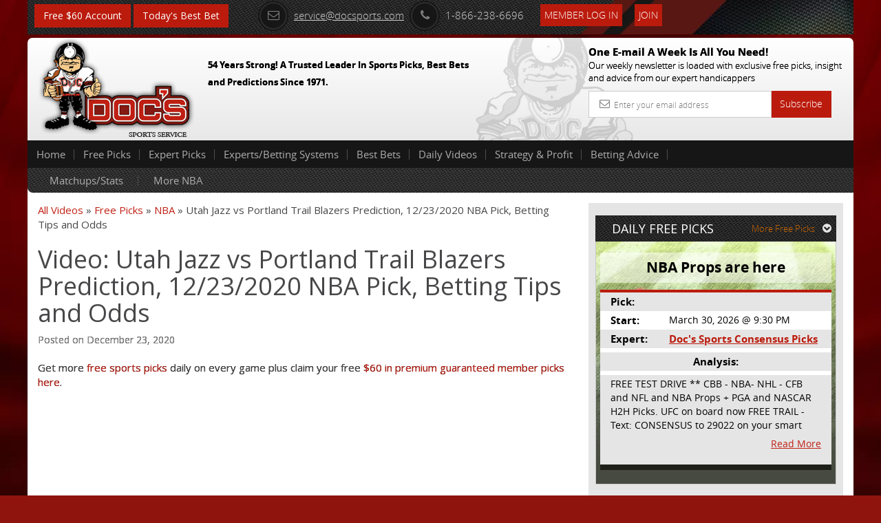

--- FILE ---
content_type: text/css
request_url: https://www.docsports.com/css/video_style.css
body_size: 3498
content:
@import url('https://fonts.googleapis.com/css?family=Open+Sans:300,400,600,700');

body{
	font-family: 'Open Sans', sans-serif;
	font-weight:normal;
}
.clsPodastListing #freepicks{
	margin-top:0;
}
.clsPodcast_banner{
	padding-top:15px;
	margin-bottom:20px;
	position:relative;
}
.clsPodcast_banner h1{
	position:absolute;
	bottom:0;

	font-size:44px;
	left:142px;
	bottom:35px;
	text-transform:uppercase;
	color:#fff;
	font-family: 'Open Sans', sans-serif;
	font-weight:normal;
}
.clsPodcast_banner h1 span{
	font-family: 'Open Sans', sans-serif;
	font-weight:700;
	display:block;
}
.clsPodcast_title{
	font-size:22px;
	color:#fff;
	font-family: 'Open Sans', sans-serif;
	font-weight:600;
	letter-spacing:-1px;
	padding:0 0 0 21px;
	margin:0;
	line-height:54px;
	position:relative;
	overflow:hidden;
	height:54px;
	background:url(/images/podcast/podcast_heading_bg.jpg) no-repeat left center;
}
.clsPodcast_title:before {
  content: '';
  display: block;
  position: absolute;
  background: rgba(255, 255, 255, 0.5);
  width: 60px;
  height: 100%;
  left: 0;
  top: 0;
  opacity: .5;
  -webkit-filter: blur(30px);
          filter: blur(30px);
  -webkit-transform: translateX(900px) skewX(-15deg);
          transform: translateX(900px) skewX(-15deg);
}
.clsPodcast_title:after {
  content: '';
  display: block;
  position: absolute;
  background: rgba(255, 255, 255, 0.2);
  width: 30px;
  height: 100%;
  left: 30px;
  top: 0;
  opacity: 0;
  -webkit-filter: blur(5px);
          filter: blur(5px);
  -webkit-transform: translateX(900px) skewX(-15deg);
          transform: translateX(900px) skewX(-15deg);
}
.clsPodcast_title:hover:before {
  -webkit-transform: translateX(0) skewX(-15deg);
          transform: translateX(0) skewX(-15deg);
  opacity: 0.8;
  transition: .9s;
}
.clsPodcast_title:hover:after {
  -webkit-transform: translateX(0) skewX(-15deg);
          transform: translateX(0) skewX(-15deg);
  opacity: 0;
  transition: .9s;
}

.clsPodcastShow ul{
	padding:0;
	margin:12px 0 0 0;
}
.clsPodcastShow ul li{
	list-style:none;
	float:left;
	width:24%;
	margin-right:1%;
	text-align:center;
}
.clsPodcastShow ul li:last-child{
	margin-right:0;
	width:25%;
}
.clsPodcastShow ul li a{
	height:50px;
	background:url(/images/podcast/podcast_list_bg.jpg) no-repeat center center;
	display: flex;
	flex-direction: row;
	flex-wrap: wrap;
	justify-content: center;
	align-items: center;
	align-content: center;
	font-size:20px;
	color:#fff;
	position:relative;
	font-family: 'Open Sans', sans-serif;
	font-weight:500;
	text-transform:uppercase;
	line-height:20px;
	-webkit-transition: all 0.2s ease-in-out;
  -moz-transition: all 0.2s ease-in-out;
  -ms-transition: all 0.2s ease-in-out;
  -o-transition: all 0.2s ease-in-out;
  transition: all 0.2s ease-in-out;
	text-transform:uppercase;
}
.clsPodcastShow ul li a:hover{
	background:url(/images/podcast/podcast_list_bg_hover.jpg) no-repeat center center;
	background-size:cover;
}
.clsPodcastShow ul li a:hover{
	text-decoration:none;
}
.clsPodcastHost {
    margin: 35px 0;
    padding: 32px 0;
    border-top: 1px solid #e1e1e1;
	border-bottom: 1px solid #e1e1e1;
}
.clsPodcastHost table{
	width:100%;
	margin-top:12px;
}
.clsPodcastHost table td{
	height:75px;
	vertical-align:middle;
	border-right:1px solid #e9e9e9;
	border-bottom:1px solid #e9e9e9;
}
.clsPodcastHost table tr:last-child td{
	border-bottom:none;
}
.clsPodcastHost table td:last-child{
	border-right:none;
}
.clsPodcastHost  td a{
	display:block;
	padding:0 20px 0 35px;
	color:#bb1b0d;
	position:relative;
	font-size:16px;
	-webkit-transition: all 0.2s ease-in-out;
  -moz-transition: all 0.2s ease-in-out;
  -ms-transition: all 0.2s ease-in-out;
  -o-transition: all 0.2s ease-in-out;
  transition: all 0.2s ease-in-out;
	font-family: 'Open Sans', sans-serif;
	font-weight:700;
	text-transform:uppercase;
}
.clsPodcastHost  td a:hover{
	color:#333;
	text-decoration:none;
}
.clsPodcastHost  td a i{
	position:absolute;
	right:20px;
	top:45%;
	-webkit-transition: all 0.2s ease-in-out;
  -moz-transition: all 0.2s ease-in-out;
  -ms-transition: all 0.2s ease-in-out;
  -o-transition: all 0.2s ease-in-out;
  transition: all 0.2s ease-in-out;
}
.clsPodcastHost  td a:hover i{
	right:30px;
}
.clsPodcastList{
	padding:25px 14px;
	background:#f2f2f2 url(/images/podcast/podcast_topbg.jpg) repeat-x top left;
	margin-bottom:30px;
}
.clsPodcastList h3{
	margin:0;
	padding:10px 0 10px 0;
}
.clsPodcastList h3 a{
	font-family: 'Open Sans', sans-serif;
	font-weight:700;
	font-size:22px;
	color:#bb1b0d;
	line-height:30px;
	letter-spacing:-0.5px;
}
.clsPodcastList h3 a:hover{
	text-decoration:none;
	color:#333;
}
.clsPodcastInfo{
	font-size:14px;
	font-family: 'Open Sans', sans-serif;
	font-weight:400;
	color:#898888;
	margin-bottom:20px;
}
.clsPodcastInfo span{
	color:#bb1b0d;
}
.clsPodcastOpt{
	height:80px;
	background:#212121;
	padding-top:24px;
}
.clsPodcastOpt a{
	position:relative;
	top:0;
	-webkit-transition: all 0.2s ease-in-out;
  -moz-transition: all 0.2s ease-in-out;
  -ms-transition: all 0.2s ease-in-out;
  -o-transition: all 0.2s ease-in-out;
  transition: all 0.2s ease-in-out;
}
.clsPodcastOpt a:hover{
	top:3px;
}
.clsPlay{
	font-size:16px;
	color:#fff;
	font-family: 'Open Sans', sans-serif;
	font-weight:700;
	text-transform:uppercase;
	padding:7px 0 7px 42px;
	background:url(/images/podcast/play_btn.png) no-repeat left center;
	margin-left:20px;
	float:left;
}
.clsPlay:hover{
	color:#fff;
	text-decoration:none;
}
.clsShare{
	width:33px;
	height:34px;
	float:right;
	background:url(/images/podcast/download_btn.png) no-repeat center center;
	text-indent:-999999999px;
	margin-left:10px;
}
.clsDownload{
	width:33px;
	height:36px;
	float:right;
	background:url(/images/podcast/share_icon.png) no-repeat center center;
	text-indent:-999999999px;
	margin-left:20px;
	margin-right:20px;
}
.clsPodcastDetailsSection .clsPlay{
	padding-right: 21px;
	border-right: 1px solid #d06056;
	margin-right: 20px;
	height:55px;
	line-height: 39px;
}
.clsPodcastDetailsSection .clsPodcastOpt p {
    float: left;
    color: #fff !important;
    text-transform: uppercase;
    font-size: 16px;
	font-family: 'Open Sans', sans-serif;
	font-weight:400;
    line-height: 52px;
}
.clsPodcastDetailsSection .clsPlayOptions {
    float: right;
    margin-top: 8px;
	padding-right:8px;
}
.clsPodcastDetailsSection a:focus, .clsPodcastOpt a:focus{
	color:#fff !important;
}
.clsPodcastDetailsSection h3 {
    padding: 10px 0 5px 0;
    font-size: 20px;
	font-family: 'Open Sans', sans-serif;
	font-weight:600;
}
.clsTestimonials {
    padding: 50px 15px 40px 50px;
    color: #bb1b0d;
	font-size:14px;
	font-family: 'Open Sans', sans-serif;
	font-weight:600;
	border-top:1px solid #e5e5e5;
	border-bottom:1px solid #e5e5e5;
	margin:20px 0 30px 0;
	background-image:url(/images/podcast/left_top_testimonial.jpg), url(/images/podcast/right_top_testimonial.jpg);
	background-position:left 20px top 18px, right 25px bottom 15px;
	background-repeat:no-repeat, no-repeat;
}
.clsTestimonials p{
	padding:12px 0 12px 12px;
}
.clsPodcastDesc{
	padding:25px 0 12px 0;
	min-height:400px;
}
.clsPodcastDesc p{
	font-size:14px;
	line-height:22px;
}
.clsPodRead{
	width:105px;
	height:37px;
	line-height:37px;
	background:#bb1b0d;
	text-decoration:none;
	font-size:14px;
	color:#fff;
	text-align:center;
	font-family: 'Open Sans', sans-serif;
	font-weight:400;
	display:block;
	margin:30px auto 0;
}
.clsPodRead:hover{
	color:#fff;
	text-decoration:none;
	background:#333;
}
.clsLoadMore {
    margin-bottom: 30px;
}
.clsLoadMore a{
	display:block;
	font-size:15px;
	color:#212121;
	text-transform:uppercase;
	background:#f2f2f2;
	line-height:50px;
	text-align:center;
	font-family: 'Open Sans', sans-serif;
	font-weight:600;
}
.clsLoadMore a:hover{
	text-decoration:none;
	background:#212121;
	color:#eee;
}

.clsPodcastName strong{
	font-size:58px;
	display:inline-block;
	background:url(/images/podcast/podcast_title_bg.png) no-repeat right center;
	padding:0 65px 0 0;
	margin-bottom:10px;
	font-family: 'Open Sans', sans-serif;
	font-weight:600;
}
.clsPodcastName strong span{
	font-family: 'Open Sans', sans-serif !important;
	font-weight:600;
	background:#b11d10;
	padding-left:12px;
	font-size:58px !important;
	display:block;
}
.clsPodcastName, .clsPodcastName span{
	font-size:34px !important;
	font-family: 'Open Sans', sans-serif;
	font-weight:400;
}
.clsPodcastDetailsSection h2{
	font-size:25px;
	color:#333333;
	line-height:normal;
	font-family: 'Open Sans', sans-serif;
	font-weight:700;
	letter-spacing:-0.5px;
	padding:10px 0 5px 0;
	margin:0;
}
.clsDescription p{
	line-height:24px;
	padding-bottom:18px;
}
.clsImageDetails{
	position:relative;
	margin-bottom:21px;
}
.clsImageDetails h5{
	background:#fff url(/images/podcast/image_content_left.jpg) no-repeat left center;
	height:54px;
	line-height:54px !important;
	color:#434242;
	line-height:normal;
	font-size:18px;
	font-family: 'Open Sans', sans-serif !important;
	font-weight:400 !important;
	position: absolute;
	bottom: 30px;
	width: 90%;
	left: 0;
	right: 0;
	margin: 0 auto;
}
.clsImageDetails h5 span{
	font-size:23px;
	text-transform:uppercase;
	font-family: 'Open Sans', sans-serif;
	font-weight:700;
	display:inline-block;
	padding:0 0 0 18px;
	width:210px;
	color:#fff;
}
.clsPodcastDetailsSection .clsPodcastOpt{
	background:#bb1b0d;
	height:74px;
	padding:10px 0;
}
.clsHighlights {
    padding: 0 0 30px 0;
    margin: 0 0 20px 0;
    border-bottom: 1px solid #ebebeb;
}
.clsHighlights h4{
	font-size:16px;
	color:#434242;
	font-family: 'Open Sans', sans-serif;
	font-weight:700;
	text-transform:uppercase;
	margin:0;
	padding:0 0 15px 0;
}
.clsHighlights ul li{
	color:#333333;
	list-style:none;
	margin:2px 0 12px 0;
	padding:0 0 0 20px;
	position:relative;
	text-shadow:0 0 0 #333;
}
.clsHighlights ul li::before{
	background:#bcbcbc;
	width:7px;
	height:7px;
	border-radius:100%;
	position:absolute;
	left:0;
	top:8px;
	content:"";
}
.clsNextPre {
    overflow: hidden;
    padding:0 6px 25px;
    border-bottom: 1px solid #ebebeb;
}
.clsNextPre div:first-child {
    float: left;
	max-width:240px;
}
.clsNextPre div:last-child {
    float: right;
	text-align:right;
	max-width:240px;
}
.clsPrepost > a, .clsNextpost > a{
	font-size:11px;
	text-transform:uppercase;
	color:#aaaaaa;
	font-family: 'Open Sans', sans-serif;
	font-weight:600;
	text-decoration:underline;
}
.clsPrepost a i{
	margin-right:10px;
}
.clsNextpost a i{
	margin-left:10px;
}
.clsPrepost > a:hover, .clsNextpost > a:hover{
	color:#666;
	text-decoration:none;
}
.clsPrepost h5, .clsNextpost h5{
	font-family: 'Open Sans', sans-serif;
	font-weight:600;
	color:#bb1b0d;
	font-size:15px;
	padding-top:0;
}
.clsPrepost h5:hover a, .clsNextpost h5:hover a{
	text-decoration:none;
	color:#333;
}
.clsC2aBtn a {
    font-size: 13px;
    background: #f8d206;
    font-family: 'Open Sans', sans-serif !important;
	font-weight:600 !important;
    color: #333 !important;
    padding: 8px 15px !important;
}
.bottom-mainmenu-right{
	padding-right:0 !important;
}
.clsC2aBtn a:hover{
	background:#bb1b0d !important;
	color:#fff !important;
}
.clsMobilePodcastBtn{
	display:none;
}
.clsMobilePodcastBtn a {
    background: #f8d206;
    color: #333;
    display: block;
    padding: 12px 10px;
    text-align: center;
    font-size: 16px;
    font-family: open sans;
    font-weight: 600;
    text-transform: uppercase;
    margin: 25px 0;
}
.clsMobilePodcastBtn a:hover, .clsMobilePodcastBtn a:focus{
	background:#bb1b0d;
	color:#fff !important;
	text-decoration:none;
}
@media(min-width:1200px){
	.clsPodcastName > span, .clsPodcastName font{
			margin-left:15px;
	}
	.clsC2aBtn{
		left:1px;
	}
}
@media(min-width:1100px) and (max-width:1229px){

	.bottom-mainmenu-center .navbar-nav > li > a{
		font-size:13px;
	}
	.bottom-mainmenu-left .navbar-nav{
		float:none;
	}
	.clsC2aBtn{
		float:right !important;
	}
	.clsPodcastDetailsSection .clsPodcastOpt p {
		font-size: 16px;
		line-height: 23px;
		width: 280px;
		margin: 5px 0 0 0;
	}
}
@media(min-width:768px) and (max-width:993px){
	.clsPodcast_banner h1{
		font-size:24px;
	}
	.clsPodcastShow ul li a{
		font-size:15px;
	}
	.clsPodcastHost td a{
		font-size:15px;
	}
	.clsPodcastHost  td a:hover i{
		right:10px;
	}
	.clsPodcastList h3 a{
		font-size:18px;
		line-height:22px;
	}
	.clsPodcastOpt{
		height:auto;
		overflow:hidden;
		text-align:center;
		padding:15px 0;
	}
	.clsPodcastOpt a{
		float:none;
		display:inline-block;
		margin:5px;
	}
	.clsPodcastDetailsSection .clsPodcastOpt p{
		font-size: 16px;
		line-height: 23px;
		width: 170px;
		margin:5px 0 0 0;
	}
	.clsPodcastName, .clsPodcastName span{
		font-size: 24px !important;
	}
	.clsPodcastName strong span{
		font-size: 28px !important;
	}
	.clsPodcast_banner h1{
		left: 42px;
		bottom: 15px;
	}
	.clsPodcastDetailsSection .clsPlay{
		float:left;
	}
	.clsPodcastDetailsSection h2{
		font-size: 22px;
	}
	.clsImageDetails h5{
		font-size:12px;
	}
	.clsImageDetails h5{
		line-height:51px !important;
	}
	.clsPodcastDetailsSection .clsPodcastOpt{
		height:auto;
	}
	.clsPodcastDetailsSection .clsPlayOptions {
		margin-top: 8px;
		padding-right: 8px;
		padding: 0;
	}
	.clsNextPre div:first-child {
		float: left;
		max-width: 190px;
	}
	.clsNextPre div:last-child {
		float: right;
		max-width: 190px;
	}
}
@media(min-width:1024px) and (max-width:1100px){
	.clsPodcastName strong span{
		font-size: 38px !important;
	}
	.clsPodcast_banner h1{
		bottom:15px;
	}
	.clsPodcastDetailsSection .clsPodcastOpt p{
		font-size: 16px;
		line-height: 23px;
		width: 280px;
		margin:5px 0 0 0;
	}
}
@media(min-width:992px) and (max-width:1100px){
	.nav li.clsC2aBtn a{
		padding: 8px !important;
		font-size: 10px !important;
	}
	.clsPodastListing .clsDownload{
		margin:0 10px !important;
	}
}
@media(min-width:994px) and (max-width:1024px){
	.clsPodcast_banner h1{
		font-size:24px;
	}
	.clsPodcastShow ul li a{
		font-size:15px;
	}
	.clsPodcastHost td a{
		font-size:16px;
	}
	.clsPodcastHost  td a i{
		right:15px;
	}
	.clsPodcastHost  td a:hover i{
		right:10px;
	}
	.clsPodcastList h3 a{
		font-size:18px;
		line-height:22px;
	}
	.clsPodcastOpt{
		height:auto;
		overflow:hidden;
		text-align:center;
		padding:15px 0;
	}
	.clsPodcastOpt a{
		float:none;
		display:inline-block;
		margin:5px;
	}
	.clsPodcastName strong span{
		font-size: 38px !important;
	}
	.clsPodcast_banner h1{
		bottom:15px;
	}
	.clsPodcastDetailsSection .clsPodcastOpt p{
		font-size: 16px;
		line-height: 23px;
		width: 280px;
		margin:5px 0 0 0;
	}
	.clsPodcastName, .clsPodcastName span{
		font-size: 24px !important;
	}
	.clsPodcastName strong span{
		font-size: 28px !important;
	}
	.clsPodcast_banner h1{
		left: 42px;
		bottom: 15px;
	}
	.clsPodcastDetailsSection .clsPlay{
		float:left;
	}
	
}
@media(max-width:990px){
	.clsC2aBtn a{
		background:#f8d206 !important;
	}
	.clsHighlights ul {
		padding: 0 0 0 10px;
	}
}
@media (min-width:500px)(max-width:767px){
	.clsPodcastShow ul li a{
		font-size:14px;
	}
}
@media(max-width:767px){
	.clsPodcast_banner h1{
		font-size:22px;
		position:static;
		text-align:center;
		color:#333;
	}
	.clsPodcastHost  td a:hover i{
		right:10px;
	}
	.clsPodcastList img{
		width:100%;
	}
	.clsPodcastName strong span{
		font-size:28px !important;
	}
	.clsPodcastName, .clsPodcastName span{
		font-size:21px !important;
	}
	.clsPodcastName strong span{
		color:#fff;
	}
	.clsPodcastDetailsSection h2{
		font-size:18px;
		padding-bottom:15px;
		line-height:normal;
		font-weight:600;
	}
	.clsImageDetails h5{
		position:static;
		width:100%;
		background:#fff !important;
		color:#333 !important;

		height:auto;
		padding:10px 0;
		line-height:normal !important;
	}
	.clsImageDetails h5 span{
		color:#333 !important;
		padding:0;
		line-height:normal !important;
	}
	.clsPodcastDetailsSection .clsPodcastOpt{
		text-align:center;
		height:auto;
	}
	.clsPodcastDetailsSection .clsPodcastOpt p{
		float:none;
		text-align:center;
		line-height:normal;
		padding:0 15px;
	}
	.clsPodcastDetailsSection .clsPodcastOpt .clsPlay{
		background-color:#bb1b0d;
		float:none;
		top: -14px;
		margin:0 auto;
		border:none;
	}
	.clsPodcastDetailsSection .clsPodcastOpt .clsPlay:hover{
		top:-10px;
	}
	.clsPodcastDetailsSection .clsPlayOptions {
		float: none;
		padding-right: 0;
		overflow: hidden;
		margin: 0 auto;
		width: 120px;
	}
	.clsImageDetails h5 span{
		display:block;
	}
	.clsMobilePodcastBtn{
		display:block;
	}
	.clsPodcastHost td a{
		padding:0 20px 0 15px;
	}
	.clsPodcastDesc{
		min-height:100px;
	}
	.clsPodcast_banner {
		padding-top: 0;
		margin-left: -15px;
		margin-right: -15px;
		border-bottom: 1px solid #eee;
		padding-bottom: 10px;
		margin-bottom: 10px;
	}
	.clsPodastListing .docs-contents, .clsPodastDetails .docs-contents{
		padding-top: 0;
	}
	.clsPodcast_title{
		padding:0;
		text-align:center;
	}
	.clsPodcastList{
		padding:0 14px 25px 14px;
	}
	.clsPodcastName strong{
		background: #bb1b0d;
		padding: 6px 10px !important;
	}
	.clsPodcastName strong span{
		padding:0 !important;
	}
	.clsHighlights ul {
		padding: 0 0 0 10px;
	}
	.clsPodcastDetailsSection .clsPlay {
		width: 35px;
		height: 40px;
		padding: 0;
		display:inline-block;
	}
	.clsPodcastDetailsSection .clsPlayOptions{
		display: inline-block;
	}
	.clsPodastDetails .clsPodcastOpt a{
		text-indent: -999999px;
		width:35px;
		height:45px;
		padding:0 0 10px 0 !important;
		margin:0 10px !important;
	}
	.clsPodastListing .clsPodcastOpt .clsPlay{
		text-indent:0;
		padding: 7px 0 7px 42px !important;
		height:auto;
		width:auto;
	}
}
@media(max-width:499px){
	.clsPodcastShow ul li{
		width:48% !important;
		margin:1% !important;
	}
	.clsPodcastHost table td{
		display:block;
		border:none;
		border-bottom:1px solid #eee;
		height:auto;
		padding:15px 10px;
	}
	.clsPodcastList h3 a{
		font-size:18px;
		line-height:20px;
	}
	.clsPodcastOpt{
		height:auto;
		overflow:hidden;
		text-align:center;
		padding:15px 0;
	}
	.clsPodcastOpt a{
		float:none;
		display:inline-block;
		margin:5px;
	}

	.clsPodcastShow ul li {
		width: 100% !important;
		margin: 1% 0 !important;
		float: none;
	}
	.clsPodcastShow ul li a{
		width:100%;
		background-size:cover;
	}
	.clsPodcastShow ul li a br{
		display:none;
	}
	.clsPodastListing .clsPodcastOpt .clsPlay{
			text-indent: -999999px;
			padding:0 !important;
	}
	.clsPodastListing .clsPodcastOpt a{
		width:35px !important;
		height:35px !important;
		padding:0;
	}
}